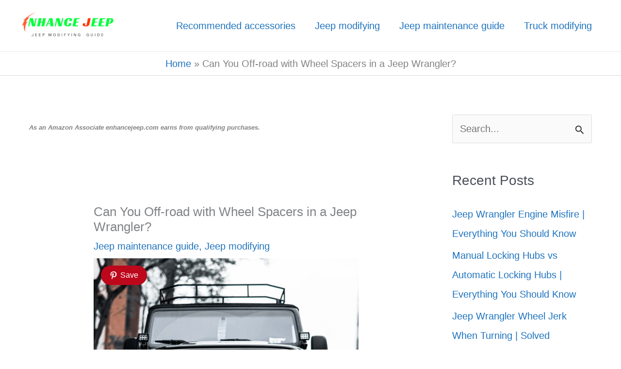

--- FILE ---
content_type: text/html; charset=utf-8
request_url: https://www.google.com/recaptcha/api2/aframe
body_size: 268
content:
<!DOCTYPE HTML><html><head><meta http-equiv="content-type" content="text/html; charset=UTF-8"></head><body><script nonce="06jjhL_MITUS2hGOnU3ZCQ">/** Anti-fraud and anti-abuse applications only. See google.com/recaptcha */ try{var clients={'sodar':'https://pagead2.googlesyndication.com/pagead/sodar?'};window.addEventListener("message",function(a){try{if(a.source===window.parent){var b=JSON.parse(a.data);var c=clients[b['id']];if(c){var d=document.createElement('img');d.src=c+b['params']+'&rc='+(localStorage.getItem("rc::a")?sessionStorage.getItem("rc::b"):"");window.document.body.appendChild(d);sessionStorage.setItem("rc::e",parseInt(sessionStorage.getItem("rc::e")||0)+1);localStorage.setItem("rc::h",'1769603779642');}}}catch(b){}});window.parent.postMessage("_grecaptcha_ready", "*");}catch(b){}</script></body></html>